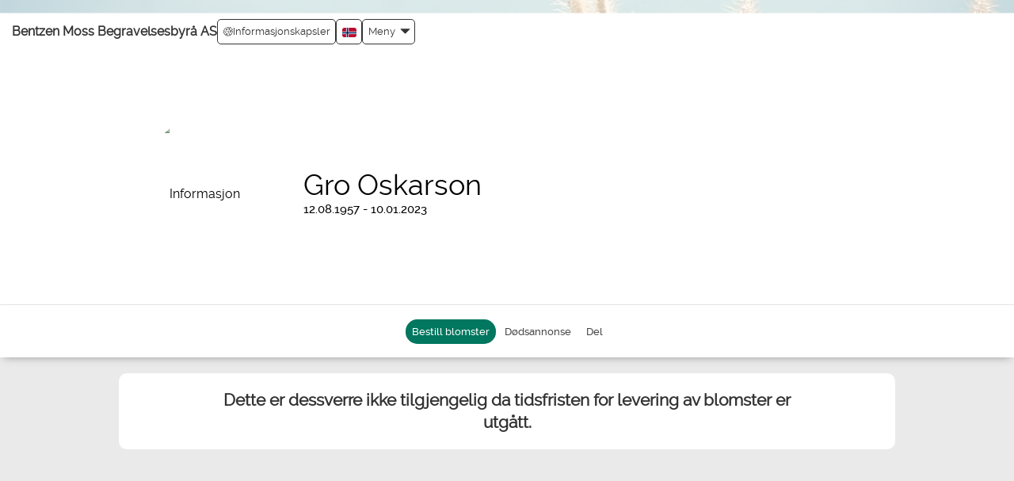

--- FILE ---
content_type: text/html; charset=UTF-8
request_url: https://bentzen.vareminnesider.no/flower_shop/choose_product.php?cat=flowers&action=buy_products&order_id=4129010&set_site_id=10&sign=5a5dc22613d0d324ff17d6260cc9bd90
body_size: 10203
content:
<!DOCTYPE html>
<html lang="nb" id="choose_delivery_type">
  <head>
    <title>Gro Oskarson | Bestill blomster | Minnesider</title>
    <meta property="og:title" content="Gro Oskarson | Bestill blomster | Minnesider"/>
    <meta property="og:type" content="website"/>
    <meta property="og:description" content="Bestill blomster til Gro Oskarson. Blomster til hjemmet, blomster til begravelsen."/>
    <meta property="og:url" content="https://bentzen.vareminnesider.no/flower_shop/choose_product.php?cat=flowers&amp;action=buy_products&amp;order_id=4129010&amp;set_site_id=10&amp;sign=5a5dc22613d0d324ff17d6260cc9bd90"/>
    <meta property="og:site_name" content="Minnesider"/>
    <meta name="description" content="Bestill blomster til Gro Oskarson. Blomster til hjemmet, blomster til begravelsen."/>
    <link rel="canonical" href="https://bentzen.vareminnesider.no/flower_shop/choose_product.php?cat=flowers&amp;action=buy_products&amp;order_id=4129010&amp;set_site_id=10&amp;sign=5a5dc22613d0d324ff17d6260cc9bd90"/>
    <meta charset="UTF-8"/>
    <meta name="viewport" content="width=device-width, initial-scale=1"/>
    <meta name="format-detection" content="telephone=no"/>
    <meta property="og:image" content="https://bentzen.vareminnesider.no/stream_file.php?filename=4129010.jpg&amp;type=profile_photo_preview&amp;clear_cache=1769026294&amp;sign=44ec9e93b64130444878bdf28afc4b1d"/>
    <meta property="og:image:width" content="200"/>
    <meta property="og:image:height" content="200"/>
    <meta http-equiv="X-UA-Compatible" content="IE=edge"/>
    <link rel="shortcut icon" href="/assets/common/img/favicon.png"/>
    <link rel="stylesheet" type="text/css" href="/assets/common/css/bootstrap.css?v=0.0.967"/>
    <link rel="stylesheet" type="text/css" href="/assets/common/css/flexslider.css"/>
    <link rel="stylesheet" type="text/css" href="/assets/design/bentzen/css/design_specific.css?v=0.0.967"/>
    <link rel="stylesheet" type="text/css" href="/assets/common/css/select2.min.css"/>
    <script src="/assets/common/js/jquery.3.2.1_min.js"></script>
    <script src="/assets/common/js/w3.js" async="async"></script>
    <script src="/assets/common/js/bootstrap.js"></script>
    <script src="/assets/nova/third_party/js/jquery-ui.js" async="async"></script>
    <script src="/assets/common/js/owl.carousel.js"></script>
    <script>
        const page_load_time = new Date();

        var translated_texts =
        {
          "FORMAT_TYPES": "Følgende typer støttes for bilder: GIF, PNG, JPG, JPEG .",
          "NEED_TO_ACCEPT_TERMS": "Vennligst bekreft vilkårene for publisering.",
          "ENTER_VERIFICATION": "Skriv inn koden",
          "WRONG_VERIFICATION": "Feil kode",
          "DAMAGED_FILE_DETECTED" : "Opplastningen feilet da filen virker å være skadet",
          "SELECT_CITY" : "Velg sted",
          "PLEASE_WAIT" : "Vennligst vent"
        };
      </script>
    <script src="/assets/common/js/form_validations.js?v=0.0.967" async="async"></script>
    <script src="/assets/nova/js/form_functions.js?v=0.0.967" async="async"></script>
    <script src="/assets/nova/js/nb/validate_form.js?v=0.0.967" async="async"></script>
    <script src="/assets/nova/js/form_validations.js?v=0.0.967"></script>
    <script src="/assets/nova/js/email_validation.js?v=0.0.967"></script>
    <script src="/assets/common/js/common.js?v=0.0.967"></script>
    <style type="text/css">
        #remove { display:none; position:relative; z-index:200; float:right;text-decoration:underline;cursor: pointer;}
        #previewPane { display:inline-block; }
        .test_img {allowtransparency:true;border:0px; }
      </style>
    <script>
        $(function()
        {
          $('img.svg').each(function()
          {
            var $img = $(this);
            var imgID = $img.attr('id');
            var imgClass = $img.attr('class');
            var imgURL = $img.attr('src');
            $.get(imgURL, function(data)
            {
              var $svg = $(data).find('svg');
              if (typeof imgID !== 'undefined')
              {
                $svg = $svg.attr('id', imgID);
              }
              if (typeof imgClass !== 'undefined')
              {
                $svg = $svg.attr('class', imgClass + ' replaced-svg');
              }
              $svg = $svg.removeAttr('xmlns:a');
              $img.replaceWith($svg);
            }, 'xml');
          });
        })
      </script>
    <script src="/assets/common/js/jquery.fancybox.min.js"></script>
    <link rel="stylesheet" href="/assets/common/css/jquery.fancybox.min.css" type="text/css" media="all"/>
    <link rel="stylesheet" href="https://fonts.googleapis.com/icon?family=Material+Icons" type="text/css"/>
  </head>
  <body class="home_page_background antialiased" data-theme-color="#01775f">
    <div id="fb-root"></div>
    <script crossorigin="anonymous" src="https://connect.facebook.net/en_US/sdk.js#xfbml=1&amp;version=v13.0&amp;appId=400709888520941&amp;autoLogAppEvents=1" nonce="d7owsQTD"></script>
    <div id="gtm_iframe"></div>
    <div class="fixed_layout">
      <div role="banner">
        <div>
          <div class="container-fluid page_header">
            <h1 class="logo pull-left">
              <div class="logo_container pull-left mobile_view_logo">
                <a href="https://www.bentzengravferd.no/" title="https://www.bentzengravferd.no/">Bentzen Moss Begravelsesbyrå AS</a>
              </div>
              <div class="menu_mobile">
                <div class="logo_container">
                  <a href="https://www.bentzengravferd.no/" title="https://www.bentzengravferd.no/">Bentzen Moss Begravelsesbyrå AS</a>
                </div>
              </div>
            </h1>
            <div class="page_header_menu">
              <script type="text/javascript">
      $(document).ready(function(){
        $(document).on("click", ".language-selector li", function(e){
          let language_code = $(this).attr('class');

          if(language_code){
            $.get("/assets/common/js/set_language.php?code="+language_code,"", function(){
              document.location.reload();
            });
          }
        });
      });
    </script>
              <div class="pull-right">
                <div class="menu-wrapper">
                  <a href="#" class="dropdown-toggle menu_link menu_link_menu_setting" data-toggle="dropdown" role="button" aria-haspopup="true" aria-expanded="false">
                    <div>Meny</div>
                    <span class="glyphicon glyphicon-triangle-bottom menu_down_arrow"></span>
                  </a>
                  <div class="dropdown-menu">
                    <li>
                      <a href="/index.php?page_id=186&amp;sign=4e41d9511aa282d1267e5d5f7267f9c9">Hjem</a>
                    </li>
                    <li>
                      <a href="https://www.bentzengravferd.no/" title="https://www.bentzengravferd.no/" target="_blank">Til byråets hjemmeside</a>
                    </li>
                    <li>
                      <a href="/index.php?page_id=183&amp;sign=b141e434ca25260b0671df96e7604706" title="Om">Om</a>
                    </li>
                    <li>
                      <a href="/index.php?page_id=185&amp;sign=2000e416db9728e7419ca0a126dc80e2" title="Vilkår">Vilkår</a>
                    </li>
                    <li>
                      <a href="/index.php?page_id=368&amp;sign=49ba72d2822d25519794fdda030f849d" title="Tilgjengelighetserklæring">Tilgjengelighetserklæring</a>
                    </li>
                    <li class="privacy_policy">
                      <a href="/index.php?page_id=333&amp;sign=f2e4c384993bb596d7c8dac776c6c237" title="Privacy policy">Privacy policy</a>
                    </li>
                    <li class="cookie_policy">
                      <a href="/index.php?page_id=293&amp;sign=6f385f5c1c9e869a60fb9e3f8073fa45" title="Cookie policy">Cookie policy</a>
                    </li>
                    <li class="login">
                      <a href="/login.php?original_page=%2Fflower_shop%2Fchoose_product.php%3Fcat%3Dflowers%26action%3Dbuy_products%26order_id%3D4129010%26set_site_id%3D10%26sign%3D5a5dc22613d0d324ff17d6260cc9bd90&amp;sign=1d10f671e2fddfda510e5b9e31b7f3dd" title="Administrator innlogging" class="login_menu_icon"><img style="margin-bottom:10px" src="/assets/common/img/login_menu_icon.png" alt=""/>  Administrator innlogging</a>
                    </li>
                  </div>
                </div>
                <div class="language-selector dropdown menu_link">
                  <a class="dropdown-toggle" data-toggle="dropdown" href="#">
                    <img width="18" height="12" src="/assets/common/img/flags/nb.svg" alt="Norsk"/>
                  </a>
                  <ul class="dropdown-menu">
                    <li class="en">
                      <a href="#"><img width="18" height="14" src="/assets/common/img/flags/en.svg" alt=""/>  English</a>
                    </li>
                    <li>
                      <a href="#"><img width="18" height="14" src="/assets/common/img/flags/nb.svg" alt=""/>  Norsk</a>
                    </li>
                    <li class="sv">
                      <a href="#"><img width="18" height="14" src="/assets/common/img/flags/sv.svg" alt=""/>  Svenska</a>
                    </li>
                    <li class="da">
                      <a href="#"><img width="18" height="14" src="/assets/common/img/flags/da.svg" alt=""/>  Dansk</a>
                    </li>
                    <li class="nl">
                      <a href="#"><img width="18" height="14" src="/assets/common/img/flags/nl.svg" alt=""/>  Nederlands</a>
                    </li>
                  </ul>
                </div>
                <a href="" class="menu_link cookie" onclick="event.preventDefault(); document.dispatchEvent(new Event('adstate-settings-cookie-pop-up-open'));"><img src="/assets/common/img/cookie.svg" alt=""/> Informasjonskapsler
      </a>
              </div>
            </div>
            <div class="menu_mobile">
              <div class="navbar navbar-default">
                <div>
                  <div class="pull-right mobile_user_icon">
                    <div class="translate_menu" style="margin-right: 15px;">
                      <div class="language-selector dropdown menu_link">
                        <a class="dropdown-toggle" data-toggle="dropdown" href="#">
                          <img width="18" height="12" src="/assets/common/img/flags/nb.svg" alt="Norsk"/>
                        </a>
                        <ul class="dropdown-menu">
                          <li class="en">
                            <a href="#"><img width="18" height="14" src="/assets/common/img/flags/en.svg" alt=""/>  English</a>
                          </li>
                          <li>
                            <a href="#"><img width="18" height="14" src="/assets/common/img/flags/nb.svg" alt=""/>  Norsk</a>
                          </li>
                          <li class="sv">
                            <a href="#"><img width="18" height="14" src="/assets/common/img/flags/sv.svg" alt=""/>  Svenska</a>
                          </li>
                          <li class="da">
                            <a href="#"><img width="18" height="14" src="/assets/common/img/flags/da.svg" alt=""/>  Dansk</a>
                          </li>
                          <li class="nl">
                            <a href="#"><img width="18" height="14" src="/assets/common/img/flags/nl.svg" alt=""/>  Nederlands</a>
                          </li>
                        </ul>
                      </div>
                    </div>
                    <div class="clearfix"></div>
                    <a href="#" data-toggle="collapse" aria-label="Collapse button" role="button" data-target="#navbar" aria-haspopup="true" aria-expanded="false" aria-controls="navbar">
                      <div id="nav-icon">
                        <span></span>
                        <span></span>
                        <span></span>
                        <span></span>
                      </div>
                    </a>
                    <script>
              $(document).ready(function(){
                $('#nav-icon').click(function(){
                  $(this).toggleClass('open');
                  });
                  /* For all modals loading content with PHP in href change the default behaviour as its no longer supported in Boostrap 3.*
                  We need to revisit this again while we upgrade Bootstrap */
                  $('a[data-toggle="modal"]').on('click', function(e) {
                    e.preventDefault();
                    var target_modal = $(e.currentTarget).data('target');
                    var remote_content = e.currentTarget.href;
                    var modal = $(target_modal);
                    var modalBody = $(target_modal + ' .modal-body');
                    modal.on('show.bs.modal', function () {
                      modalBody.load(remote_content);
                    }).modal();
                    return false;
                  });
                });
            </script>
                  </div>
                  <div class="col-xs-12 col-md-12 col-sm-12">
                    <div id="navbar" class="navbar-collapse collapse">
                      <ul class="nav navbar-nav navbar-right list-unstyled">
                        <li>
                          <a href="/index.php?page_id=186&amp;sign=4e41d9511aa282d1267e5d5f7267f9c9">Hjem</a>
                        </li>
                        <li>
                          <a href="https://www.bentzengravferd.no/" title="https://www.bentzengravferd.no/" target="_blank">Til byråets hjemmeside</a>
                        </li>
                        <li>
                          <a href="/index.php?page_id=183&amp;sign=b141e434ca25260b0671df96e7604706" title="Om">Om</a>
                        </li>
                        <li>
                          <a href="/index.php?page_id=185&amp;sign=2000e416db9728e7419ca0a126dc80e2" title="Vilkår">Vilkår</a>
                        </li>
                        <li>
                          <a href="/index.php?page_id=368&amp;sign=49ba72d2822d25519794fdda030f849d" title="Tilgjengelighetserklæring">Tilgjengelighetserklæring</a>
                        </li>
                        <li class="privacy_policy">
                          <a href="/index.php?page_id=333&amp;sign=f2e4c384993bb596d7c8dac776c6c237" title="Privacy policy">Privacy policy</a>
                        </li>
                        <li class="cookie_policy">
                          <a href="/index.php?page_id=293&amp;sign=6f385f5c1c9e869a60fb9e3f8073fa45" title="Cookie policy">Cookie policy</a>
                        </li>
                        <li class="login">
                          <a href="/login.php?original_page=%2Fflower_shop%2Fchoose_product.php%3Fcat%3Dflowers%26action%3Dbuy_products%26order_id%3D4129010%26set_site_id%3D10%26sign%3D5a5dc22613d0d324ff17d6260cc9bd90&amp;sign=1d10f671e2fddfda510e5b9e31b7f3dd" title="Administrator innlogging" class="login_menu_icon"><img style="margin-bottom:10px" src="/assets/common/img/login_menu_icon.png" alt=""/>  Administrator innlogging</a>
                        </li>
                      </ul>
                    </div>
                    <div class="clearfix"></div>
                  </div>
                </div>
              </div>
            </div>
          </div>
          <div class="clearfix"></div>
        </div>
        <center>
          <div class="profile_header_bg">
            <div class="profile_header" style="background-image:url(&quot;/assets/design/bentzen/img/default_cover_photo.png&quot;);background-repeat:no-repeat;  background-size:100%;">
              <div class="faded-image" id="faded-image" style="display:none"></div>
              <div class="upload_theam pull-left"></div>
              <div class="clearfix"></div>
              <br/>
              <div class="header_bg">
                <div class="personal_photo">
                  <div class="photos">
                    <img src="https://bentzen.vareminnesider.no/stream_file.php?filename=4129010.jpg&amp;type=profile_photo_preview&amp;clear_cache=1769026294&amp;sign=44ec9e93b64130444878bdf28afc4b1d" alt="Informasjon" id="profile_photo" style="margin-left:-5px;"/>
                  </div>
                </div>
                <div id="personal_info_" class="about_person">
                  <div class="personal_info_right">
                    <div class="date_info">
                      <h2>Gro Oskarson</h2>
                      <div class="date">
                        <ul>
                          <li>12.08.1957 - 10.01.2023</li>
                        </ul>
                      </div>
                      <div class="clearfix"></div>
                      <div class="desktop_hide">
                        <div class="about_info">
                          <div class="clearfix"></div>
                        </div>
                      </div>
                      <div class="clearfix"></div>
                      <div class="mobile_show">
                        <div class="about_info">
                          <div class="clearfix"></div>
                        </div>
                      </div>
                      <div class="clearfix"></div>
                      <script>
        function heading_max_char_count_check(value,max_char_limit)
        {
          if(value.length==max_char_limit)
            alert("Maksimalt antall tegn er nådd");
        }
      </script>
                    </div>
                  </div>
                </div>
                <div class="clearfix"></div>
              </div>
              <div class="clearfix"></div>
            </div>
          </div>
        </center>
        <div class="clearfix"></div>
      </div>
      <div class="container-fluid menu-wrapper sticky" role="navigation">
        <div class="row">
          <div class="main_menu">
            <div>
              <div class="navbar-header">
                <button type="button" data-target="#navbarCollapse" data-toggle="collapse" class="navbar-toggle">
                  <span class="sr-only">Toggle navigation</span>
                  <span class="icon-bar"></span>
                  <span class="icon-bar"></span>
                  <span class="icon-bar"></span>
                </button>
                <div class="personal_info_menu navbar-brand">Meny for minnesiden</div>
              </div>
              <div id="navbarCollapse" class="collapse navbar-collapse">
                <div class="ipad_menu_full">
                  <ul class="menu ">
                    <li class="choose_delivery_type active">
                      <a href="/flower_shop/choose_delivery_type.php?order_id=4129010&amp;set_site_id=10&amp;memorial_page_created=0&amp;action=buy_products&amp;cat=flowers&amp;hide_wizard=true&amp;sign=d1756e1f2c86f8a52a09374df8e96d13"><span><img src="/assets/common/img/menu_flower_icon.svg" width="30px" height="30px" alt=""/></span>Bestill blomster</a>
                    </li>
                    <li class="memorial_page_ads ">
                      <a href="/memorial_page/memorial_page_ads.php?order_id=4129010&amp;set_site_id=10&amp;cat=ads&amp;sign=50a29c21e10771f8094f7e1baa8b2c73" class="deceasedRegular"><span><img src="/assets/common/img/view_death_ad_icon.svg" width="30px" height="30px" alt=""/></span>Dødsannonse</a>
                    </li>
                    <li>
                      <a href="javascript:void(0);" onclick="w3.hide('#sidebar'); w3.hide('#post_candle'); w3.hide('#post_condolence'); w3.hide('#post_candle_icon_change'); w3.hide('#heart_share_icon_change'); w3.hide('#post_condolence_icon_change'); w3.toggleShow('#share_this_memorial_page'); w3.toggleShow('#share_icons_change');"><span><img src="/assets/common/img/share_icon.svg" width="30px" height="30px" alt=""/></span>Del</a>
                    </li>
                  </ul>
                </div>
              </div>
            </div>
          </div>
          <article>
            <div class="share_box modal_box" id="share_this_memorial_page" style="display:none">
              <div class="share">
                <div class="close_button">
                  <strong>Del denne minnesiden</strong>
                  <button onclick="w3.hide('#share_this_memorial_page')" class="cencel" type="button" aria-label="Cancel">
                    <span class="glyphicon glyphicon-remove"></span>
                  </button>
                </div>
                <br/>
                <br/>
                <div class="share_buttons shareBtn" onclick="open_fb_share('https://bentzen.vareminnesider.no/flower_shop/choose_product.php?cat=flowers&amp;action=buy_products&amp;order_id=4129010&amp;set_site_id=10&amp;sign=5a5dc22613d0d324ff17d6260cc9bd90')">
                  <img src="/assets/common/img/facebook.png"/>
                  <span class="share_button_text">Del på Facebook</span>
                </div>
                <div class="share_buttons share_link">
                  <div class="copied-wrapper" style="display: none;">
                    <span>Link kopiert</span>
                  </div>
                  <a class="button_link">
                    <img src="/assets/common/img/url.png"/>
                    <span class="share_button_text">Få en delbar link</span>
                  </a>
                </div>
                <div class="share_buttons">
                  <a href="mailto:?subject=Minneside for Gro Oskarson&amp;body=Minneside for Gro Oskarson https%3A%2F%2Fbentzen.vareminnesider.no%2Fflower_shop%2Fchoose_product.php%3Fcat%3Dflowers%26action%3Dbuy_products%26order_id%3D4129010%26set_site_id%3D10%26sign%3D5a5dc22613d0d324ff17d6260cc9bd90">
                    <img src="/assets/common/img/email.png"/>
                    <span class="share_button_text">Del via e-post</span>
                  </a>
                </div>
                <script src="/assets/common/js/sharing.js?v=0.0.967" defer="defer"></script>
                <div class="clearfix"></div>
              </div>
            </div>
          </article>
          <div class="mobile_view_menu" role="navigation">
            <div class="topbar swipenavigation js-swipenavigation">
              <ul class="mobile_menu_button_left">
                <li>
                  <a href="javascript:void(0);" onclick="w3.hide('#sidebar'); w3.hide('#post_candle'); w3.hide('#post_condolence'); w3.hide('#post_candle_icon_change'); w3.hide('#heart_share_icon_change'); w3.hide('#post_condolence_icon_change'); w3.toggleShow('#share_this_memorial_page'); w3.toggleShow('#share_icons_change');" aria-label="Del">
                    <svg width="34" height="34" viewBox="0 0 25 25">
                      <path fill="currentColor" d="m16.3622188 6.0748691.858638 1.4729495-9.6748161 5.6398164-.858638-1.4729495z"></path>
                      <path fill="currentColor" d="m7.5431314 11.7145368 9.6781758 5.6353368-.8574528 1.4725968-9.6781758-5.6353368z"></path>
                      <defs>
                        <path id="a" d="M-1.614-2H25v27H-1.614z"></path>
                      </defs>
                      <clipPath id="b">
                        <use href="#a"></use>
                      </clipPath>
                      <path fill="currentColor" d="M10.284 12.557c0 1.751-1.42 3.171-3.171 3.171-1.75 0-3.17-1.42-3.17-3.171s1.419-3.17 3.17-3.17 3.171 1.419 3.171 3.17m9.677-5.636c0 1.75-1.419 3.17-3.17 3.17s-3.17-1.42-3.17-3.17c0-1.751 1.419-3.17 3.17-3.17s3.17 1.419 3.17 3.17m0 11.167c0 1.75-1.419 3.17-3.17 3.17s-3.17-1.42-3.17-3.17c0-1.752 1.419-3.171 3.17-3.171s3.17 1.419 3.17 3.171" clip-path="url(#b)"></path>
                    </svg>
                  </a>
                </li>
                <li>
                  <a class="active" style="background-color: #01775f; border-color: #01775f;" href="/flower_shop/choose_delivery_type.php?order_id=4129010&amp;set_site_id=10&amp;memorial_page_created=0&amp;action=buy_products&amp;cat=flowers&amp;hide_wizard=true&amp;sign=d1756e1f2c86f8a52a09374df8e96d13" aria-label="Bestill blomster">
                    <svg width="34" height="34" viewBox="0 0 25 25">
                      <path fill="currentColor" d="M12.629 22.441h-.014c-.035-.071-.074-.14-.108-.213-.174-.412-.426-.766-.74-1.084-.495-.504-.984-1.014-1.532-1.459-.293-.238-.597-.461-.881-.709-.667-.586-1.179-1.279-1.485-2.119-.157-.433-.285-.875-.443-1.311-.075-.209-.119-.416-.106-.637.008-.151.002-.303.002-.455 0-.02.004-.041.004-.075.16.112.313.22.465.323 1.025.724 2.062 1.434 3.077 2.177.492.361.944.776 1.416 1.165.016.016.037.03.062.049v-4.351c-.162-.032-.326-.062-.489-.097-.68-.148-1.32-.396-1.888-.808-.825-.6-1.265-1.389-1.228-2.424.025-.686.066-1.366.171-2.041.1-.651.211-1.298.335-1.942.149-.741.322-1.48.484-2.222.042-.188.083-.371.228-.52.542.343 1.087.689 1.637 1.039.373-.574.741-1.136 1.119-1.71.345.589.685 1.164 1.024 1.749.572-.371 1.139-.739 1.707-1.107.009.023.015.037.02.055.322 1.483.646 2.965.964 4.448.097.456.154.915.179 1.38.022.451.008.898-.028 1.35-.046.559-.246 1.049-.64 1.454-.515.53-1.146.884-1.83 1.14-.334.125-.688.201-1.033.291-.051.015-.066.033-.066.082.001 1.464.001 2.929.001 4.393 0 .014.007.027.011.059.246-.457.574-.824.979-1.117.281-.204.581-.387.879-.567.438-.269.9-.498 1.318-.797.652-.468 1.273-.979 1.908-1.474v.061c-.004.014-.015.029-.015.044-.062.347-.13.692-.183 1.044-.143.891-.492 1.689-1.014 2.416-.5.699-1.125 1.266-1.83 1.742-.463.313-.855.695-1.192 1.138-.42.542-.831 1.095-1.245 1.64"></path>
                    </svg>
                  </a>
                </li>
                <li></li>
              </ul>
              <div class="mobile_menu_button_right">
                <a href="javascript:void(0);" onclick="w3.hide('#post_candle'); w3.hide('#post_condolence'); w3.hide('#post_candle_icon_change'); w3.hide('#heart_share_icon_change'); w3.hide('#post_condolence_icon_change'); w3.hide('#share_icons_change'); w3.hide('#share_icons_mobile'); w3.toggleShow('#sidebar'); w3.hide('#share_this_memorial_page');">
                  <span>Meny</span>
                  <svg fill="none" viewBox="0 0 24 24" stroke="currentColor" width="30" height="30">
                    <path stroke-linecap="round" stroke-linejoin="round" d="M3.75 6.75h16.5M3.75 12h16.5m-16.5 5.25h16.5"></path>
                  </svg>
                </a>
              </div>
            </div>
            <div class="clearfix"></div>
          </div>
        </div>
        <div id="sidebar" style="display:none">
          <div class="mobile_bottom_menu ">
            <div class="logo_info logo_info_mobile">
              <a href="https://www.bentzengravferd.no/" title="https://www.bentzengravferd.no/">
                <img src="/assets/design/bentzen/img/logo.png" alt="Gå til hjemmesiden" class="img-responsive"/>
              </a>
            </div>
            <li class="choose_delivery_type active">
              <a href="/flower_shop/choose_delivery_type.php?order_id=4129010&amp;set_site_id=10&amp;memorial_page_created=0&amp;action=buy_products&amp;cat=flowers&amp;hide_wizard=true&amp;sign=d1756e1f2c86f8a52a09374df8e96d13"><span><img src="/assets/common/img/menu_flower_icon.svg" width="30px" height="30px" alt=""/></span>Bestill blomster</a>
            </li>
            <li class="memorial_page_ads ">
              <a href="/memorial_page/memorial_page_ads.php?order_id=4129010&amp;set_site_id=10&amp;cat=ads&amp;sign=50a29c21e10771f8094f7e1baa8b2c73" class="deceasedRegular"><span><img src="/assets/common/img/view_death_ad_icon.svg" width="30px" height="30px" alt=""/></span>Dødsannonse</a>
            </li>
            <li>
              <a href="javascript:void(0);" onclick="w3.hide('#sidebar'); w3.hide('#post_candle'); w3.hide('#post_condolence'); w3.hide('#post_candle_icon_change'); w3.hide('#heart_share_icon_change'); w3.hide('#post_condolence_icon_change'); w3.toggleShow('#share_this_memorial_page'); w3.toggleShow('#share_icons_change');"><span><img src="/assets/common/img/share_icon.svg" width="30px" height="30px" alt=""/></span>Del</a>
            </li>
            <li>
              <a href="/index.php?sign=39cb4f8d032fe87e47bc628d237134e1">
                <span><img src="/assets/common/img/portal_mobile.svg" width="30px" height="30px" alt=""/>Portal</span>
              </a>
            </li>
            <div class="clearfix"></div>
          </div>
        </div>
      </div>
      <div class="memorial_container">
        <div class="modal fade" id="profile_photo_full_view" role="dialog">
          <div class="modal-dialog modal-lg">
            <div class="modal-content">
              <div class="modal-header">
                <button type="button" class="close btn btn-sm btn-link" data-dismiss="modal">xX</button>
              </div>
              <div class="modal-body">
                <img src="/stream_file.php?filename=4129010.jpg&amp;type=profile_photo_preview&amp;clear_cache=1769026294&amp;sign=44ec9e93b64130444878bdf28afc4b1d" class="img-responsive"/>
              </div>
            </div>
          </div>
        </div>
        <div class="modal fade" id="admin_fee_info_modal" role="dialog">
          <div class="modal-dialog modal-sm">
            <div class="modal-content">
              <div class="modal-header">
                <button type="button" class="close" data-dismiss="modal">x</button>
              </div>
              <div class="modal-body">Denne administrasjonsavgiften sikrer oppfølging av kjøpet til riktig florist. Den inkluderer godkjenning fra floristen og eventuelle påminnelser til floristen for å godkjenne bestillingen. Avgiften dekker også kundestøtte for blomsterkjøp.</div>
            </div>
          </div>
        </div>
        <link href="/assets/common/css/pages/choose_product.css?v=0.0.967" rel="stylesheet"/>
        <div id="choose_product" class="white_bg">
          <div class="order_flower_deadline_text">Dette er dessverre ikke tilgjengelig da tidsfristen for levering av blomster er utgått.</div>
        </div>
        <div class="clearfix"></div>
        <br/>
        <div class="clearfix"></div>
      </div>
      <div class="share_icons_mobile" id="share_icons_mobile">
        <div class="social_icons_mobile">
          <div>
            <div class="social_icons_mobile">
              <ul>
                <li>
                  <a class="addthis_button_facebook">
                    <img src="/assets/common/img/facebook_icon.svg" width="32" height="32" title="Share in Facebook" alt="Share in Facebook"/>
                  </a>
                </li>
                <li>
                  <a class="addthis_button_link">
                    <img src="/assets/common/img/link_icon.svg" width="32" height="32" title="Copy link" alt="Copy link"/>
                  </a>
                </li>
                <li>
                  <a class="addthis_button_email">
                    <img src="/assets/common/img/email_icon.svg" width="32" height="32" title="Send to mail" alt="Send to mail"/>
                  </a>
                </li>
              </ul>
            </div>
          </div>
        </div>
      </div>
    </div>
    <article>
      <div class="post_box modal_box" id="post_candle" style="display:none">
        <div class="post">
          <div class="desktop_hide">
            <button onclick="w3.hide('#post_candle')" class="cencel" type="button" aria-label="Cancel">
              <span class="glyphicon glyphicon-remove"></span>
            </button>
          </div>
          <div class="mobile_show">
            <div class="cancel_button">
              <span class="equal_height_width">Del et hjerte</span>
              <a href="javascript:void(0)" onclick="w3.hide('#post_candle'); w3.hide('#post_candle_icon_change'); w3.hide('#post_candle_icon_change'); w3.hide('#heart_share_icon_change');">
                <img src="/assets/common/img/cancel_button.svg" width="24px" height="24px" alt="Cancel"/>
              </a>
            </div>
            <span style="padding-left:10px;">
              <img src="/assets/common/img/heart_share_icon.svg" width="32px" height="32px" alt="Del et hjerte"/>
            </span>
          </div>
          <form name="candle_form" id="candle_light_form" action="/memorial_page/candle.php?order_id=4129010&amp;action=create&amp;source_page=personal_info&amp;sign=4db44be235fdb0fd521d0576ff3a622f" method="post" enctype="multipart/form-data">
            <div style="display: none">
              <input name="sign" type="hidden" value="39c69dd03a7db02393e3df233f7a92aa"/>
              <input name="csrf_token" type="hidden" value="06acfcc56d4588ba970a90e4b460cf05"/>
              <input name="form_id" type="hidden" value="candle_light_form"/>
            </div>
            <div class="form-group">
              <input id="candle_name" name="Candle[name(NotNull)]" type="text" placeholder="Ditt navn..." class="heading_text" maxlength="200" aria-label="Ditt navn..."/>
              <input name="Candle[order_id(Hidden)]" type="hidden" value="4129010" aria-label="hidden"/>
              <input name="verify" type="text" value="" id="candle_verify" autocomplete="off" aria-label="Verify"/>
              <input name="duration(Hidden)" type="hidden" value="0" id="candle_duration"/>
            </div>
            <div class="clearfix"></div>
            <div class="form-group">
              <label for="terms_check_candle" class="post_checkbox"><input id="terms_check_candle" type="checkbox"/>  <span>Jeg godtar <a href="/index.php?page_id=15&amp;sign=8162b182e17cac09cef83dca93ff78c4" target="_blank">vilkårene</a> for minneord</span><br/></label>
            </div>
            <div class="form-group">
              <div class="desktop_hide">
                <button type="submit" class="btn btn-primary btn-lg pull-right submit-button" onclick="return validate_candle_form(false)">Del et hjerte</button>
              </div>
              <div class="greeting_bottom" style="margin-bottom: 75px;">
                <button type="submit" class="heart_button submit-button" onclick="return validate_candle_form(false)"><span class="glyphicon glyphicon-share-alt"></span>Del et hjerte</button>
              </div>
            </div>
          </form>
          <div class="clearfix"></div>
        </div>
      </div>
    </article>
    <script src="/assets/common/js/check_emojis.js?v=0.0.967" defer="defer"></script>
    <script src="/assets/common/js/candles.js?v=0.0.967"></script>
    <article>
      <div class="post_box modal_box" id="post_condolence" style="display:none" onload="load_greetings_translations({&quot;NEED_TO_ACCEPT_TERMS&quot;:&quot;Vennligst bekreft vilk\u00e5rene for publisering.&quot;,&quot;MAX_CHAR_LIMIT&quot;:&quot;Maksimalt antall tegn er n\u00e5dd&quot;})">
        <div class="post">
          <div class="desktop_hide">
            <button onclick="w3.hide('#post_condolence')" class="cencel" type="button" aria-label="Cancel">
              <span class="glyphicon glyphicon-remove"></span>
            </button>
          </div>
          <div class="mobile_show">
            <div class="cancel_button">
              <span class="equal_height_width">Skriv et minneord</span>
              <a href="javascript:void(0)" onclick="w3.hide('#post_condolence'); w3.hide('#post_condolence_icon_change')" type="button">
                <img src="/assets/common/img/cancel_button.svg" width="24px" height="24px" alt="Cancel"/>
              </a>
            </div>
            <span style="padding-left:10px;">
              <img src="/assets/common/img/write_share_icon.svg" width="32px" height="32px" alt="Skriv et minneord"/>
            </span>
          </div>
          <div class="clearfix"></div>
          <form name="greeting_form" id="memorial_page_greeting_form" action="/memorial_page/greeting.php?order_id=4129010&amp;action=create&amp;source_page=&amp;sign=6df027aaf2475236eafc30e7fc4f5ab4" method="post" enctype="multipart/form-data">
            <div style="display: none">
              <input name="sign" type="hidden" value="0957e94351834e997bbdb5da63c96f8d"/>
              <input name="csrf_token" type="hidden" value="c7180bd3b19ed024abb976e543458ef8"/>
              <input name="form_id" type="hidden" value="memorial_page_greeting_form"/>
            </div>
            <div class="form-group">
              <div class="field">
                <input name="Greeting[name(string)(NotNull)]" type="text" maxlength="500" value="" class="heading_text" id="name" placeholder="Ditt navn..." onkeyup="max_char_count_check(this.value,500)" onblur="checkEmojis(this.value,this.id)" aria-label="Ditt navn..."/>
              </div>
            </div>
            <div class="form-group">
              <div class="field">
                <textarea placeholder="Minneord" name="Greeting[greeting(string)(NotNull)]" id="greeting" maxlength="" rows="3" cols="39" class="greeting_textarea" onblur="checkEmojis(this.value,this.id)" aria-label="Minneord"></textarea>
                <div class="clearfix"></div>
                <div style="position:relative;">
                  <div class="desktop_hide">
                    <div class="symbol">
                      <div class="photos">
                        <a href="javascript:void(0)" data-toggle="tooltip" title="Velg symbol" onclick="w3.show('.more');" type="button">
                          <img src="/assets/common/img/selecte_symbol.svg" id="selected_symbol" alt="Velg symbol"/>
                        </a>
                        <script>
                          $(document).ready(function(){
                          $('[data-toggle="tooltip"]').tooltip();
                          });
                        </script>
                        <input name="Greeting[symbol(Hidden)]" type="hidden" value="" id="choosen_value"/>
                        <div class="select_symbol_box more" style="display:none;">
                          <hr/>
                          <div>
                            <div class="carousel-wrap" style="text-align: center;">
                              <div class="owl-carousel owl-theme">
                                <li>
                                  <div class="item">
                                    <a onclick="w3.hide('.more');selected_symbol_desktop('','/assets/common/img/fancybox_bg.jpg')">
                                      <img src="/assets/common/img/fancybox_bg.jpg" alt="Intet symbol"/>
                                    </a>
                                  </div>
                                </li>
                                <li>
                                  <div class="item">
                                    <a href="javascript:void(0)" onclick="w3.hide('.more');selected_symbol_desktop(1,'/stream_file.php?filename=1.png&amp;type=greeting_symbol&amp;sign=c67053de46e3360d88f930613abb1c29')">
                                      <img src="/stream_file.php?filename=1.png&amp;type=greeting_symbol&amp;sign=c67053de46e3360d88f930613abb1c29" alt="Velg symbol 1" id="selected_symbol1"/>
                                    </a>
                                  </div>
                                </li>
                                <li>
                                  <div class="item">
                                    <a href="javascript:void(0)" onclick="w3.hide('.more');selected_symbol_desktop(2,'/stream_file.php?filename=2.png&amp;type=greeting_symbol&amp;sign=8378432e154f68fd02511ca65b248f72')">
                                      <img src="/stream_file.php?filename=2.png&amp;type=greeting_symbol&amp;sign=8378432e154f68fd02511ca65b248f72" alt="Velg symbol 2" id="selected_symbol2"/>
                                    </a>
                                  </div>
                                </li>
                                <li>
                                  <div class="item">
                                    <a href="javascript:void(0)" onclick="w3.hide('.more');selected_symbol_desktop(3,'/stream_file.php?filename=3.png&amp;type=greeting_symbol&amp;sign=43408b471fc43134b5f782b5f4de1101')">
                                      <img src="/stream_file.php?filename=3.png&amp;type=greeting_symbol&amp;sign=43408b471fc43134b5f782b5f4de1101" alt="Velg symbol 3" id="selected_symbol3"/>
                                    </a>
                                  </div>
                                </li>
                                <li>
                                  <div class="item">
                                    <a href="javascript:void(0)" onclick="w3.hide('.more');selected_symbol_desktop(4,'/stream_file.php?filename=4.png&amp;type=greeting_symbol&amp;sign=d39b97b9b89010bfa79d53c34699b589')">
                                      <img src="/stream_file.php?filename=4.png&amp;type=greeting_symbol&amp;sign=d39b97b9b89010bfa79d53c34699b589" alt="Velg symbol 4" id="selected_symbol4"/>
                                    </a>
                                  </div>
                                </li>
                                <li>
                                  <div class="item">
                                    <a href="javascript:void(0)" onclick="w3.hide('.more');selected_symbol_desktop(5,'/stream_file.php?filename=5.png&amp;type=greeting_symbol&amp;sign=6713504a2c1c3bc656eed0b14db54373')">
                                      <img src="/stream_file.php?filename=5.png&amp;type=greeting_symbol&amp;sign=6713504a2c1c3bc656eed0b14db54373" alt="Velg symbol 5" id="selected_symbol5"/>
                                    </a>
                                  </div>
                                </li>
                                <li>
                                  <div class="item">
                                    <a href="javascript:void(0)" onclick="w3.hide('.more');selected_symbol_desktop(6,'/stream_file.php?filename=6.png&amp;type=greeting_symbol&amp;sign=d5238a5b1c43d72afb6992449c4687ac')">
                                      <img src="/stream_file.php?filename=6.png&amp;type=greeting_symbol&amp;sign=d5238a5b1c43d72afb6992449c4687ac" alt="Velg symbol 6" id="selected_symbol6"/>
                                    </a>
                                  </div>
                                </li>
                                <li>
                                  <div class="item">
                                    <a href="javascript:void(0)" onclick="w3.hide('.more');selected_symbol_desktop(7,'/stream_file.php?filename=7.png&amp;type=greeting_symbol&amp;sign=b33b609396483cd30b07afe91ecabebd')">
                                      <img src="/stream_file.php?filename=7.png&amp;type=greeting_symbol&amp;sign=b33b609396483cd30b07afe91ecabebd" alt="Velg symbol 7" id="selected_symbol7"/>
                                    </a>
                                  </div>
                                </li>
                                <li>
                                  <div class="item">
                                    <a href="javascript:void(0)" onclick="w3.hide('.more');selected_symbol_desktop(8,'/stream_file.php?filename=8.png&amp;type=greeting_symbol&amp;sign=1a5bfa70e3e86cf87f0594c1e15a934d')">
                                      <img src="/stream_file.php?filename=8.png&amp;type=greeting_symbol&amp;sign=1a5bfa70e3e86cf87f0594c1e15a934d" alt="Velg symbol 8" id="selected_symbol8"/>
                                    </a>
                                  </div>
                                </li>
                                <li>
                                  <div class="item">
                                    <a href="javascript:void(0)" onclick="w3.hide('.more');selected_symbol_desktop(9,'/stream_file.php?filename=9.png&amp;type=greeting_symbol&amp;sign=801407963a721b6fe869652666819717')">
                                      <img src="/stream_file.php?filename=9.png&amp;type=greeting_symbol&amp;sign=801407963a721b6fe869652666819717" alt="Velg symbol 9" id="selected_symbol9"/>
                                    </a>
                                  </div>
                                </li>
                                <li>
                                  <div class="item">
                                    <a href="javascript:void(0)" onclick="w3.hide('.more');selected_symbol_desktop(10,'/stream_file.php?filename=10.png&amp;type=greeting_symbol&amp;sign=56b5f0ffc970369d1a2ac397126f4ddf')">
                                      <img src="/stream_file.php?filename=10.png&amp;type=greeting_symbol&amp;sign=56b5f0ffc970369d1a2ac397126f4ddf" alt="Velg symbol 10" id="selected_symbol10"/>
                                    </a>
                                  </div>
                                </li>
                                <li>
                                  <div class="item">
                                    <a href="javascript:void(0)" onclick="w3.hide('.more');selected_symbol_desktop(11,'/stream_file.php?filename=11.png&amp;type=greeting_symbol&amp;sign=781d17c0dd3aa62e7f45960a7c8a1a50')">
                                      <img src="/stream_file.php?filename=11.png&amp;type=greeting_symbol&amp;sign=781d17c0dd3aa62e7f45960a7c8a1a50" alt="Velg symbol 11" id="selected_symbol11"/>
                                    </a>
                                  </div>
                                </li>
                                <li>
                                  <div class="item">
                                    <a href="javascript:void(0)" onclick="w3.hide('.more');selected_symbol_desktop(12,'/stream_file.php?filename=12.png&amp;type=greeting_symbol&amp;sign=6538ff267545a1c5448fc0c4ffc48074')">
                                      <img src="/stream_file.php?filename=12.png&amp;type=greeting_symbol&amp;sign=6538ff267545a1c5448fc0c4ffc48074" alt="Velg symbol 12" id="selected_symbol12"/>
                                    </a>
                                  </div>
                                </li>
                                <li>
                                  <div class="item">
                                    <a href="javascript:void(0)" onclick="w3.hide('.more');selected_symbol_desktop(13,'/stream_file.php?filename=13.png&amp;type=greeting_symbol&amp;sign=ca5b7af9dd9b021514da9d6e66f74c9f')">
                                      <img src="/stream_file.php?filename=13.png&amp;type=greeting_symbol&amp;sign=ca5b7af9dd9b021514da9d6e66f74c9f" alt="Velg symbol 13" id="selected_symbol13"/>
                                    </a>
                                  </div>
                                </li>
                                <li>
                                  <div class="item">
                                    <a href="javascript:void(0)" onclick="w3.hide('.more');selected_symbol_desktop(14,'/stream_file.php?filename=14.png&amp;type=greeting_symbol&amp;sign=f39d0e7b07e2dc769a583c0a27877eac')">
                                      <img src="/stream_file.php?filename=14.png&amp;type=greeting_symbol&amp;sign=f39d0e7b07e2dc769a583c0a27877eac" alt="Velg symbol 14" id="selected_symbol14"/>
                                    </a>
                                  </div>
                                </li>
                                <li>
                                  <div class="item">
                                    <a href="javascript:void(0)" onclick="w3.hide('.more');selected_symbol_desktop(15,'/stream_file.php?filename=15.png&amp;type=greeting_symbol&amp;sign=be698cbd585449f89f8857bae5648653')">
                                      <img src="/stream_file.php?filename=15.png&amp;type=greeting_symbol&amp;sign=be698cbd585449f89f8857bae5648653" alt="Velg symbol 15" id="selected_symbol15"/>
                                    </a>
                                  </div>
                                </li>
                                <li>
                                  <div class="item">
                                    <a href="javascript:void(0)" onclick="w3.hide('.more');selected_symbol_desktop(16,'/stream_file.php?filename=16.png&amp;type=greeting_symbol&amp;sign=b2a8eb2bfd920b32f158e325505c263c')">
                                      <img src="/stream_file.php?filename=16.png&amp;type=greeting_symbol&amp;sign=b2a8eb2bfd920b32f158e325505c263c" alt="Velg symbol 16" id="selected_symbol16"/>
                                    </a>
                                  </div>
                                </li>
                              </div>
                            </div>
                          </div>
                          <script>
                            function selected_symbol_desktop(symbol_val,symbol_src)
                            {
                              document.getElementById('selected_symbol').src=(symbol_val,symbol_src);
                              var thishref=symbol_src;
                              $("#choosen_value").val(symbol_val);
                            }
                          </script>
                        </div>
                      </div>
                    </div>
                  </div>
                  <div class="mobile_show">
                    <div class="symbol_mobile">
                      <div class="photos">
                        <a href="javascript:void(0)" onclick="w3.show('.more')" class="svg_hover"><img src="/assets/common/img/selecte_symbol.svg" id="selected_symbol_mobile" width="30px" height="30px" alt=""/>Velg symbol</a>
                        <script>
                          $(document).ready(function(){
                          $('[data-toggle="tooltip"]').tooltip();
                          });
                        </script>
                        <div class="select_symbol_box more" style="display:none;">
                          <hr/>
                          <ul>
                            <li>
                              <a href="javascript:void(0)" onclick="w3.hide('.more');selected_symbol_mobile_view(1,'/stream_file.php?filename=1.png&amp;type=greeting_symbol&amp;sign=c67053de46e3360d88f930613abb1c29')">
                                <img src="/stream_file.php?filename=1.png&amp;type=greeting_symbol&amp;sign=c67053de46e3360d88f930613abb1c29" alt="Selected symbol"/>
                              </a>
                            </li>
                            <li>
                              <a href="javascript:void(0)" onclick="w3.hide('.more');selected_symbol_mobile_view(2,'/stream_file.php?filename=2.png&amp;type=greeting_symbol&amp;sign=8378432e154f68fd02511ca65b248f72')">
                                <img src="/stream_file.php?filename=2.png&amp;type=greeting_symbol&amp;sign=8378432e154f68fd02511ca65b248f72" alt="Selected symbol"/>
                              </a>
                            </li>
                            <li>
                              <a href="javascript:void(0)" onclick="w3.hide('.more');selected_symbol_mobile_view(3,'/stream_file.php?filename=3.png&amp;type=greeting_symbol&amp;sign=43408b471fc43134b5f782b5f4de1101')">
                                <img src="/stream_file.php?filename=3.png&amp;type=greeting_symbol&amp;sign=43408b471fc43134b5f782b5f4de1101" alt="Selected symbol"/>
                              </a>
                            </li>
                            <li>
                              <a href="javascript:void(0)" onclick="w3.hide('.more');selected_symbol_mobile_view(4,'/stream_file.php?filename=4.png&amp;type=greeting_symbol&amp;sign=d39b97b9b89010bfa79d53c34699b589')">
                                <img src="/stream_file.php?filename=4.png&amp;type=greeting_symbol&amp;sign=d39b97b9b89010bfa79d53c34699b589" alt="Selected symbol"/>
                              </a>
                            </li>
                            <li>
                              <a href="javascript:void(0)" onclick="w3.hide('.more');selected_symbol_mobile_view(5,'/stream_file.php?filename=5.png&amp;type=greeting_symbol&amp;sign=6713504a2c1c3bc656eed0b14db54373')">
                                <img src="/stream_file.php?filename=5.png&amp;type=greeting_symbol&amp;sign=6713504a2c1c3bc656eed0b14db54373" alt="Selected symbol"/>
                              </a>
                            </li>
                            <li>
                              <a href="javascript:void(0)" onclick="w3.hide('.more');selected_symbol_mobile_view(6,'/stream_file.php?filename=6.png&amp;type=greeting_symbol&amp;sign=d5238a5b1c43d72afb6992449c4687ac')">
                                <img src="/stream_file.php?filename=6.png&amp;type=greeting_symbol&amp;sign=d5238a5b1c43d72afb6992449c4687ac" alt="Selected symbol"/>
                              </a>
                            </li>
                            <li>
                              <a href="javascript:void(0)" onclick="w3.hide('.more');selected_symbol_mobile_view(7,'/stream_file.php?filename=7.png&amp;type=greeting_symbol&amp;sign=b33b609396483cd30b07afe91ecabebd')">
                                <img src="/stream_file.php?filename=7.png&amp;type=greeting_symbol&amp;sign=b33b609396483cd30b07afe91ecabebd" alt="Selected symbol"/>
                              </a>
                            </li>
                            <li>
                              <a href="javascript:void(0)" onclick="w3.hide('.more');selected_symbol_mobile_view(8,'/stream_file.php?filename=8.png&amp;type=greeting_symbol&amp;sign=1a5bfa70e3e86cf87f0594c1e15a934d')">
                                <img src="/stream_file.php?filename=8.png&amp;type=greeting_symbol&amp;sign=1a5bfa70e3e86cf87f0594c1e15a934d" alt="Selected symbol"/>
                              </a>
                            </li>
                            <li>
                              <a href="javascript:void(0)" onclick="w3.hide('.more');selected_symbol_mobile_view(9,'/stream_file.php?filename=9.png&amp;type=greeting_symbol&amp;sign=801407963a721b6fe869652666819717')">
                                <img src="/stream_file.php?filename=9.png&amp;type=greeting_symbol&amp;sign=801407963a721b6fe869652666819717" alt="Selected symbol"/>
                              </a>
                            </li>
                            <li>
                              <a href="javascript:void(0)" onclick="w3.hide('.more');selected_symbol_mobile_view(10,'/stream_file.php?filename=10.png&amp;type=greeting_symbol&amp;sign=56b5f0ffc970369d1a2ac397126f4ddf')">
                                <img src="/stream_file.php?filename=10.png&amp;type=greeting_symbol&amp;sign=56b5f0ffc970369d1a2ac397126f4ddf" alt="Selected symbol"/>
                              </a>
                            </li>
                            <li>
                              <a href="javascript:void(0)" onclick="w3.hide('.more');selected_symbol_mobile_view(11,'/stream_file.php?filename=11.png&amp;type=greeting_symbol&amp;sign=781d17c0dd3aa62e7f45960a7c8a1a50')">
                                <img src="/stream_file.php?filename=11.png&amp;type=greeting_symbol&amp;sign=781d17c0dd3aa62e7f45960a7c8a1a50" alt="Selected symbol"/>
                              </a>
                            </li>
                            <li>
                              <a href="javascript:void(0)" onclick="w3.hide('.more');selected_symbol_mobile_view(12,'/stream_file.php?filename=12.png&amp;type=greeting_symbol&amp;sign=6538ff267545a1c5448fc0c4ffc48074')">
                                <img src="/stream_file.php?filename=12.png&amp;type=greeting_symbol&amp;sign=6538ff267545a1c5448fc0c4ffc48074" alt="Selected symbol"/>
                              </a>
                            </li>
                            <li>
                              <a href="javascript:void(0)" onclick="w3.hide('.more');selected_symbol_mobile_view(13,'/stream_file.php?filename=13.png&amp;type=greeting_symbol&amp;sign=ca5b7af9dd9b021514da9d6e66f74c9f')">
                                <img src="/stream_file.php?filename=13.png&amp;type=greeting_symbol&amp;sign=ca5b7af9dd9b021514da9d6e66f74c9f" alt="Selected symbol"/>
                              </a>
                            </li>
                            <li>
                              <a href="javascript:void(0)" onclick="w3.hide('.more');selected_symbol_mobile_view(14,'/stream_file.php?filename=14.png&amp;type=greeting_symbol&amp;sign=f39d0e7b07e2dc769a583c0a27877eac')">
                                <img src="/stream_file.php?filename=14.png&amp;type=greeting_symbol&amp;sign=f39d0e7b07e2dc769a583c0a27877eac" alt="Selected symbol"/>
                              </a>
                            </li>
                            <li>
                              <a href="javascript:void(0)" onclick="w3.hide('.more');selected_symbol_mobile_view(15,'/stream_file.php?filename=15.png&amp;type=greeting_symbol&amp;sign=be698cbd585449f89f8857bae5648653')">
                                <img src="/stream_file.php?filename=15.png&amp;type=greeting_symbol&amp;sign=be698cbd585449f89f8857bae5648653" alt="Selected symbol"/>
                              </a>
                            </li>
                            <li>
                              <a href="javascript:void(0)" onclick="w3.hide('.more');selected_symbol_mobile_view(16,'/stream_file.php?filename=16.png&amp;type=greeting_symbol&amp;sign=b2a8eb2bfd920b32f158e325505c263c')">
                                <img src="/stream_file.php?filename=16.png&amp;type=greeting_symbol&amp;sign=b2a8eb2bfd920b32f158e325505c263c" alt="Selected symbol"/>
                              </a>
                            </li>
                          </ul>
                          <script>
                              function selected_symbol_mobile_view(symbol_val,symbol_src)
                              {
                                document.getElementById('selected_symbol_mobile').src=(symbol_val,symbol_src);
                                var thishref=symbol_src;
                                $("#choosen_value").val(symbol_val);
                              }
                            </script>
                        </div>
                      </div>
                    </div>
                    <div class="clearfix"></div>
                  </div>
                  <div class="select_image_box">
                    <div class="select_image">
                      <div class="photos">
                        <img src="" alt="" width="36px" height="36px" class="img-responsive test_img" style="display:none"/>
                        <div class="img-upload" id="upload_image">
                          <img src="/assets/common/img/photo_upload.svg" onclick="toggle_visibility('upload_image');" class="test_img" width="30" height="30" alt=""/>
                          <input name="file" type="file" id="image" onchange="Test.UpdatePreview(this)" aria-label="Last opp bilde"/>
                        </div>
                      </div>
                    </div>
                    <div class="mobile_show">
                      <span style="padding:0px !important;">Last opp bilde</span>
                    </div>
                    <span>
                      <a href="javascript:void(0)" id="remove" onclick="toggle_visibility('remove');">Slett</a>
                    </span>
                  </div>
                </div>
              </div>
            </div>
            <div class="mobile_show">
              <div class="clearfix"></div>
              <br/>
              <br/>
            </div>
            <div class="form-group">
              <div class="post_checkbox"><input id="terms_check" type="checkbox" name="terms_check(Exclude)(sign=38c35ac82518b019489023d3d2c97e03)" aria-label="Accept terms"/>  <span>Jeg godtar <a href="/index.php?page_id=15&amp;sign=8162b182e17cac09cef83dca93ff78c4" target="_blank">vilkårene</a> for minneord</span><br/></div>
            </div>
            <input name="verify" type="text" value="" id="greeting_verify" autocomplete="off" aria-label="Verify"/>
            <input name="duration(Hidden)" type="hidden" value="0" id="greeting_duration"/>
            <div class="mobile_show">
              <div class="clearfix"></div>
            </div>
            <div class="form-group">
              <div class="clearfix"></div>
              <div class="desktop_hide">
                <button type="submit" class="btn btn-primary btn-lg pull-right submit-button" onclick="return validate_greeting_form(false)">Legg til minneord</button>
              </div>
              <div class="greeting_bottom" style="margin-bottom: 75px;">
                <button type="submit" class="write_button btn" onclick="return validate_greeting_form(false)"><span class="glyphicon glyphicon-share-alt submit-button"></span>Legg til minneord</button>
              </div>
            </div>
            <input name="[()(Hidden)(Hidden)]" type="hidden" value="4129010" aria-label="hidden"/>
          </form>
        </div>
      </div>
    </article>
    <input id="greetings_translations" type="hidden" value="{&quot;NEED_TO_ACCEPT_TERMS&quot;:&quot;Vennligst bekreft vilk\u00e5rene for publisering.&quot;,&quot;MAX_CHAR_LIMIT&quot;:&quot;Maksimalt antall tegn er n\u00e5dd&quot;}"/>
    <script src="/assets/common/js/check_emojis.js?v=0.0.967" defer="defer"></script>
    <script src="/assets/common/js/greetings.js?v=0.0.967"></script>
    <div class="cookie-bar-wrapper">
      <adstate-settings-component company="minnesider" color="#01775f" language="nb_NO"></adstate-settings-component>
      <script src="https://embed.adstate.com/settings-component.js"></script>
    </div>
  </body>
</html>

--- FILE ---
content_type: text/css
request_url: https://bentzen.vareminnesider.no/assets/design/bentzen/css/design_specific.css?v=0.0.967
body_size: 539
content:
/***** Portal home page *****/
.theme_link a, .condolences_readmore_box a, .advenced_search label, .list-group h4, .publish_greeting input:checked + label{color:#009933;}
.links, .general_button, .portal_circle_button a img, .portal_search .btn:hover, .portal_search .btn:active, .portal_search .btn:focus, .adv_search_btn .btn-default:active:hover, .adv_search_btn .btn, .portal_navigation_button, .portal_search .btn, .dropdown-menu > li > a:hover, .dropdown-menu > li > a:focus, .btn-default:hover, .portal_navigation_button .btn-default:hover, .portal_navigation_button .btn-default:active, .portal_navigation_button .btn-default:focus, .btn-default, .admin_btn, .publish_greeting input:checked + label, .publish_greeting .check_box:checked + label::after, .radio-custom .radio-theme input[type="radio"]:checked + label::after {background:#01775f;}
.portal_sort_by select,  .advenced_search input, .advenced_search select,  .advenced_search .collapsing, .portal_search input, .advenced_search .collapse.in,  .btn-default, .btn-sm, .btn, .admin_btn, .radio-custom .radio label::before, .radio-custom .radio-theme input[type="radio"]:checked + label::before {border:1px solid #01775f !important;}
.menu li a:hover, .menu li:hover > a, .menu li.active a, .menu li.active a, .button_next a, .button_previous a, .wizard li.active span.round-tab, .button_next_right a, .button_next_left a, .btn-primary, .donation_amount a.select, .donation_amount a:hover {background:#01775f !important; color: #fff !important;}


--- FILE ---
content_type: text/css
request_url: https://bentzen.vareminnesider.no/assets/common/css/pages/choose_product.css?v=0.0.967
body_size: 1722
content:
.product_view_box.loading {
  opacity: 0.7;
}

#flowershop-delivery-selector {
  display: flex;
  flex-direction: column;
  gap: var(--omp-size-05);
  margin-bottom: 0.625rem;
}

#flowershop-delivery-selector input {
  display: none;
}

#flowershop-delivery-selector .flowershop-choice {
  position: relative;
  width: var(--omp-size-full);
}

#flowershop-delivery-selector span {
  font-size: var(--omp-font-size-sm);
  font-weight: var(--omp-font-weight-normal);
}

#flowershop-delivery-selector .flowershop-choice .deadline-info {
  position: absolute;
  background: rgb(255 255 255 / 80%);
  inset: 0;
  border-radius: 0.75rem;
  display: flex;
  justify-content: flex-start;
  align-items: center;
  flex-direction: column;
  padding: var(--omp-size-05);
  font-size: var(--omp-font-size-base);
  transition: all 0.2s ease-in-out
}

#flowershop-delivery-selector .flowershop-choice .deadline-info:hover {
  background: rgb(255 255 255 / 90%);
}

#flowershop-delivery-selector .flowershop-choice .deadline-info h3,
#flowershop-delivery-selector .flowershop-choice .deadline-info h4 {
  font-size: var(--omp-font-size-base);
}
#flowershop-delivery-selector .flowershop-choice .deadline-info p {
  text-shadow: 0 0 3px #fff;
}

#flowershop-delivery-selector a {
  border-style: none;
  cursor: pointer;
  display: flex;
  --omp-bg-opacity: 1;
  color: #64758b;
  background-color: rgb(var(--omp-color-slate-300) / var(--omp-bg-opacity));
  font-weight: var(--omp-font-weight-semibold);
  padding: 2px;
  border-radius: var(--omp-border-radius-xl);
  width: var(--omp-size-full);
  height: var(--omp-size-7);
  transition-property: none;
  overflow: hidden;
}

#flowershop-delivery-selector a.selected {
  color: #000;
}

#flowershop-delivery-selector a.selected>div {
  border: none;
  border-radius: 0.5rem;
}

#flowershop-delivery-selector label:focus {
  outline: 2px solid transparent;
  outline-offset: 2px;
  --omp-ring-offset-shadow: var(--omp-ring-inset) 0 0 0 var(--omp-ring-offset-width) var(--omp-ring-offset-color);
  --omp-ring-shadow: var(--omp-ring-inset) 0 0 0 calc(0px + var(--omp-ring-offset-width)) var(--omp-ring-color);
  box-shadow: var(--omp-ring-offset-shadow), var(--omp-ring-shadow),
    var(--omp-shadow, 0 0 #0000);
}

#flowershop-delivery-selector a>div {
  --omp-bg-opacity: 1;
  background-color: rgb(var(--omp-color-white) / var(--omp-bg-opacity));
  width: 100%;
  height: 100%;
  border-radius: 0.6rem;

  display: flex;
  flex-direction: column;
  justify-content: space-between;
  align-items: center;
  border-width: 2px;
  border-color: var(--omp-color-transparent);
  padding: var(--omp-size-05);
}

#flowershop-delivery-selector a>div:hover {
  --omp-border-opacity: 1;
  border-color: rgb(var(--omp-color-slate-300) / var(--omp-border-opacity));
}

#flowershop-delivery-selector a h3 {
  margin: 0;
  color: #64758b;
  font-size: var(--omp-font-size-base);
  line-height: var(--omp-line-height-7);
}

#flowershop-delivery-selector a.selected h3 {
  color: #000;
}

#flowershop-delivery-selector a>div>div {
  display: grid;
  grid-template-columns: repeat(3, minmax(0, 1fr));
  width: var(--omp-size-full);
  align-items: center;
}

#flowershop-delivery-selector a>div>div>div {
  grid-column: span 1 / span 1;
  display: flex;
  text-align: center;
  justify-content: center;
}

#flowershop-delivery-selector #delivery-home a>div>div>span {
  grid-column: span 2 / span 2;
}

#flowershop-delivery-selector a>div>div>ul {
  margin: 0;
  padding: 0;
  display: flex;
  list-style: none;
  flex-direction: column;
  grid-column: span 2 / span 2;
  font-size: var(--omp-font-size-xs);
  line-height: var(--omp-line-height-5);
  font-weight: var(--omp-font-weight-normal);
}

#flowershop-delivery-selector a>div>div>ul>li {
  display: flex;
  flex-direction: row;
  align-items: center;
  gap: var(--omp-size-05);
}

#flowershop-delivery-selector * {
  box-sizing: border-box;
  border-width: 0;
  border-style: solid;
  border-color: rgb(var(--omp-color-gray-200) / 1);
}

.product-filter select {
  width: var(--omp-size-full);
  min-width: var(--omp-size-18);
  padding-left: var(--omp-size-075);
  padding-right: var(--omp-size-075);
  padding-top: var(--omp-size-1);
  padding-bottom: var(--omp-size-1);
  border-width: 1px;
  border-radius: var(--omp-border-radius-default);
  background-image: url("data:image/svg+xml,%3csvg xmlns='http://www.w3.org/2000/svg' fill='none' viewBox='0 0 20 20'%3e%3cpath stroke='%236b7280' stroke-linecap='round' stroke-linejoin='round' stroke-width='1.5' d='M6 8l4 4 4-4'/%3e%3c/svg%3e");
  background-position: right 0.5rem center;
  background-repeat: no-repeat;
  background-size: 1.5em 1.5em;
  -webkit-print-color-adjust: exact;
  print-color-adjust: exact;
  -webkit-appearance: none;
  -moz-appearance: none;
  appearance: none;
  background-color: #fff;
  border-color: rgb(var(--omp-color-slate-500) / 0.5);
}

.product-filter select:focus {
  outline: 2px solid transparent;
  outline-offset: 2px;
  --omp-border-opacity: 1;
  border-color: rgb(var(--omp-color-slate-500) / var(--omp-border-opacity));
}

.order_flower_deadline_text {
  font-size: 1.3rem;
  line-height: var(--omp-line-height-7);
  font-weight: var(--omp-font-weight-bold);
  padding-left: var(--omp-size-7);
  padding-right: var(--omp-size-7);
  text-align: center;
  }

.product-filter .selector {
  display: flex;
  flex-direction: column;
  justify-content: space-between;
  align-items: center;
  width: 100%;
  font-size: 0.9em;
  gap: 1rem;
}

.product-filter .selector span {
  font-family: 'ralewaymedium';
}

.last_day_info {
  display: flex;
  gap: 0.5rem;
  align-items: center;
  flex-direction: row;
}

.last_day_info svg {
  flex: none;
  width: 1.5rem;
}

.last_day_info time {
  white-space: nowrap;
}

@media (min-width: 640px) {
  #flowershop-delivery-selector {
    flex-direction: row;
    align-items: center;
  }

  #flowershop-delivery-selector .flowershop-choice {
    width: var(--omp-size-half);
  }

  .product-filter select {
    width: var(--omp-size-auto);
  }
}

@media (min-width: 768px) {
  #flowershop-delivery-selector {
    flex-direction: row;
  }

  #flowershop-delivery-selector .flowershop-choice {
    width: var(--omp-size-20);
  }
}

@media (min-width: 1200px) {
  .product-filter .selector {
    flex-direction: row;
    align-items: end;
  }

  .last_day_info svg {
    position: relative;
    top: -4px;
  }
}

:root {
  --omp-size-auto: auto;
  --omp-size-full: 100%;
  --omp-size-half: 50%;
  --omp-size-20: 20rem;
  --omp-size-18: 18rem;
  --omp-size-10: 10rem;
  --omp-size-7: 7rem;
  --omp-size-075: 0.75rem;
  --omp-size-05: 0.5rem;
  --omp-size-1: 0.25rem;
  --omp-font-size-sm: 0.875rem;
  --omp-font-size-base: 1rem;
  --omp-font-weight-normal: 400;
  --omp-font-weight-semibold: 600;
  --omp-font-weight-bold: 800;
  --omp-line-height-5: 1.25rem;
  --omp-line-height-7: 1.75rem;
  --omp-border-radius-md: 0.375rem;
  --omp-border-radius-xl: 0.75rem;
  --omp-color-transparent: transparent;
  --omp-color-white: 255 255 255;
  --omp-color-slate-300: 203 213 225;
  --omp-color-slate-500: 100 116 139;
  --omp-color-slate-700: 51 65 85;
  --omp-border-radius-default: 0.25rem;
}
